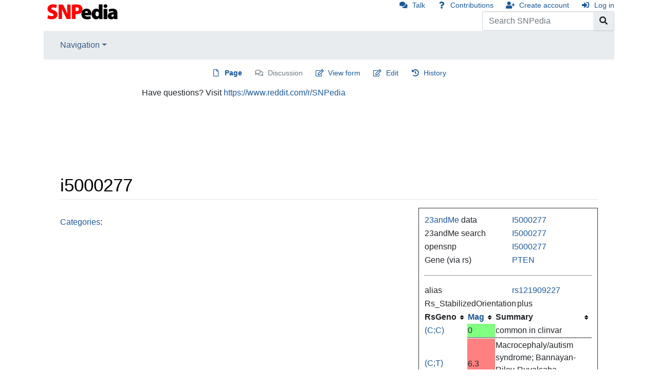

--- FILE ---
content_type: text/javascript; charset=utf-8
request_url: https://snpedia.com/load.php?debug=false&lang=en&modules=startup&only=scripts&skin=chameleon
body_size: 17428
content:
function isCompatible(str){var ua=str||navigator.userAgent;return!!((function(){'use strict';return!this&&Function.prototype.bind&&window.JSON;}())&&'querySelector'in document&&'localStorage'in window&&'addEventListener'in window&&!ua.match(/MSIE 10|webOS\/1\.[0-4]|SymbianOS|Series60|NetFront|Opera Mini|S40OviBrowser|MeeGo|Android.+Glass|^Mozilla\/5\.0 .+ Gecko\/$|googleweblight|PLAYSTATION|PlayStation/));}if(!isCompatible()){document.documentElement.className=document.documentElement.className.replace(/(^|\s)client-js(\s|$)/,'$1client-nojs$2');while(window.NORLQ&&window.NORLQ[0]){window.NORLQ.shift()();}window.NORLQ={push:function(fn){fn();}};window.RLQ={push:function(){}};}else{if(window.performance&&performance.mark){performance.mark('mwStartup');}(function(){'use strict';var mw,StringSet,log,trackQueue=[];function fnv132(str){var hash=0x811C9DC5,i;for(i=0;i<str.length;i++){hash+=(hash<<1)+(hash<<4)+(hash<<7)+(hash<<8)+(hash<<24);hash^=str.charCodeAt(i);}hash=(hash>>>0).toString(36)
;while(hash.length<7){hash='0'+hash;}return hash;}function defineFallbacks(){StringSet=window.Set||function StringSet(){var set=Object.create(null);this.add=function(value){set[value]=!0;};this.has=function(value){return value in set;};};}function setGlobalMapValue(map,key,value){map.values[key]=value;log.deprecate(window,key,value,map===mw.config&&'Use mw.config instead.');}function logError(topic,data){var msg,e=data.exception,source=data.source,module=data.module,console=window.console;if(console&&console.log){msg=(e?'Exception':'Error')+' in '+source;if(module){msg+=' in module '+module;}msg+=(e?':':'.');console.log(msg);if(e&&console.warn){console.warn(e);}}}function Map(global){this.values=Object.create(null);if(global===true){this.set=function(selection,value){var s;if(arguments.length>1){if(typeof selection!=='string'){return false;}setGlobalMapValue(this,selection,value);return true;}if(typeof selection==='object'){for(s in selection){setGlobalMapValue(this,s,selection[s]);}
return true;}return false;};}}Map.prototype={constructor:Map,get:function(selection,fallback){var results,i;fallback=arguments.length>1?fallback:null;if(Array.isArray(selection)){results={};for(i=0;i<selection.length;i++){if(typeof selection[i]==='string'){results[selection[i]]=selection[i]in this.values?this.values[selection[i]]:fallback;}}return results;}if(typeof selection==='string'){return selection in this.values?this.values[selection]:fallback;}if(selection===undefined){results={};for(i in this.values){results[i]=this.values[i];}return results;}return fallback;},set:function(selection,value){var s;if(arguments.length>1){if(typeof selection!=='string'){return false;}this.values[selection]=value;return true;}if(typeof selection==='object'){for(s in selection){this.values[s]=selection[s];}return true;}return false;},exists:function(selection){var i;if(Array.isArray(selection)){for(i=0;i<selection.length;i++){if(typeof selection[i]!=='string'||!(selection[i]in this.values)){return false
;}}return true;}return typeof selection==='string'&&selection in this.values;}};defineFallbacks();log=(function(){var log=function(){},console=window.console;log.warn=console&&console.warn?Function.prototype.bind.call(console.warn,console):function(){};log.error=console&&console.error?Function.prototype.bind.call(console.error,console):function(){};log.deprecate=function(obj,key,val,msg,logName){var stacks;function maybeLog(){var name,trace=new Error().stack;if(!stacks){stacks=new StringSet();}if(!stacks.has(trace)){stacks.add(trace);name=logName||key;mw.track('mw.deprecate',name);mw.log.warn('Use of "'+name+'" is deprecated.'+(msg?(' '+msg):''));}}try{Object.defineProperty(obj,key,{configurable:!0,enumerable:!0,get:function(){maybeLog();return val;},set:function(newVal){maybeLog();val=newVal;}});}catch(err){obj[key]=val;}};return log;}());mw={redefineFallbacksForTest:function(){if(!window.QUnit){throw new Error('Reset not allowed outside unit tests');}defineFallbacks();},now:
function(){var perf=window.performance,navStart=perf&&perf.timing&&perf.timing.navigationStart;mw.now=navStart&&typeof perf.now==='function'?function(){return navStart+perf.now();}:Date.now;return mw.now();},trackQueue:trackQueue,track:function(topic,data){trackQueue.push({topic:topic,timeStamp:mw.now(),data:data});},trackError:function(topic,data){mw.track(topic,data);logError(topic,data);},Map:Map,config:null,libs:{},legacy:{},messages:new Map(),templates:new Map(),log:log,loader:(function(){var registry=Object.create(null),sources=Object.create(null),handlingPendingRequests=!1,pendingRequests=[],queue=[],jobs=[],willPropagate=!1,errorModules=[],baseModules=["jquery","mediawiki.base"],marker=document.querySelector('meta[name="ResourceLoaderDynamicStyles"]'),nextCssBuffer,rAF=window.requestAnimationFrame||setTimeout;function newStyleTag(text,nextNode){var el=document.createElement('style');el.appendChild(document.createTextNode(text));if(nextNode&&nextNode.parentNode){nextNode.
parentNode.insertBefore(el,nextNode);}else{document.head.appendChild(el);}return el;}function flushCssBuffer(cssBuffer){var i;cssBuffer.active=!1;newStyleTag(cssBuffer.cssText,marker);for(i=0;i<cssBuffer.callbacks.length;i++){cssBuffer.callbacks[i]();}}function addEmbeddedCSS(cssText,callback){if(!nextCssBuffer||nextCssBuffer.active===false||cssText.slice(0,'@import'.length)==='@import'){nextCssBuffer={cssText:'',callbacks:[],active:null};}nextCssBuffer.cssText+='\n'+cssText;nextCssBuffer.callbacks.push(callback);if(nextCssBuffer.active===null){nextCssBuffer.active=!0;rAF(flushCssBuffer.bind(null,nextCssBuffer));}}function getCombinedVersion(modules){var hashes=modules.reduce(function(result,module){return result+registry[module].version;},'');return fnv132(hashes);}function allReady(modules){var i;for(i=0;i<modules.length;i++){if(mw.loader.getState(modules[i])!=='ready'){return false;}}return true;}function allWithImplicitReady(module){return allReady(registry[module].
dependencies)&&(baseModules.indexOf(module)!==-1||allReady(baseModules));}function anyFailed(modules){var i,state;for(i=0;i<modules.length;i++){state=mw.loader.getState(modules[i]);if(state==='error'||state==='missing'){return true;}}return false;}function doPropagation(){var errorModule,baseModuleError,module,i,failed,job,didPropagate=!0;do{didPropagate=!1;while(errorModules.length){errorModule=errorModules.shift();baseModuleError=baseModules.indexOf(errorModule)!==-1;for(module in registry){if(registry[module].state!=='error'&&registry[module].state!=='missing'){if(baseModuleError&&baseModules.indexOf(module)===-1){registry[module].state='error';didPropagate=!0;}else if(registry[module].dependencies.indexOf(errorModule)!==-1){registry[module].state='error';errorModules.push(module);didPropagate=!0;}}}}for(module in registry){if(registry[module].state==='loaded'&&allWithImplicitReady(module)){execute(module);didPropagate=!0;}}for(i=0;i<jobs.length;i++){job=jobs[i];failed=
anyFailed(job.dependencies);if(failed||allReady(job.dependencies)){jobs.splice(i,1);i-=1;try{if(failed&&job.error){job.error(new Error('Module has failed dependencies'),job.dependencies);}else if(!failed&&job.ready){job.ready();}}catch(e){mw.trackError('resourceloader.exception',{exception:e,source:'load-callback'});}didPropagate=!0;}}}while(didPropagate);willPropagate=!1;}function requestPropagation(){if(willPropagate){return;}willPropagate=!0;mw.requestIdleCallback(doPropagation,{timeout:1});}function setAndPropagate(module,state){registry[module].state=state;if(state==='loaded'||state==='ready'||state==='error'||state==='missing'){if(state==='ready'){mw.loader.store.add(module);}else if(state==='error'||state==='missing'){errorModules.push(module);}requestPropagation();}}function sortDependencies(module,resolved,unresolved){var i,deps,skip;if(!(module in registry)){throw new Error('Unknown dependency: '+module);}if(registry[module].skip!==null){skip=new Function(registry[
module].skip);registry[module].skip=null;if(skip()){registry[module].skipped=!0;registry[module].dependencies=[];setAndPropagate(module,'ready');return;}}if(resolved.indexOf(module)!==-1){return;}if(!unresolved){unresolved=new StringSet();}if(baseModules.indexOf(module)===-1){baseModules.forEach(function(baseModule){if(resolved.indexOf(baseModule)===-1){resolved.push(baseModule);}});}deps=registry[module].dependencies;unresolved.add(module);for(i=0;i<deps.length;i++){if(resolved.indexOf(deps[i])===-1){if(unresolved.has(deps[i])){throw new Error('Circular reference detected: '+module+' -> '+deps[i]);}sortDependencies(deps[i],resolved,unresolved);}}resolved.push(module);}function resolve(modules){var i,resolved=[];for(i=0;i<modules.length;i++){sortDependencies(modules[i],resolved);}return resolved;}function resolveStubbornly(modules){var i,saved,resolved=[];for(i=0;i<modules.length;i++){saved=resolved.slice();try{sortDependencies(modules[i],resolved);}catch(err){resolved=saved;mw.
trackError('resourceloader.exception',{exception:err,source:'resolve'});}}return resolved;}function addScript(src,callback){var script=document.createElement('script');script.src=src;script.onload=script.onerror=function(){if(script.parentNode){script.parentNode.removeChild(script);}script=null;if(callback){callback();callback=null;}};document.head.appendChild(script);}function queueModuleScript(src,moduleName,callback){pendingRequests.push(function(){if(moduleName!=='jquery'){window.require=mw.loader.require;window.module=registry[moduleName].module;}addScript(src,function(){delete window.module;callback();if(pendingRequests[0]){pendingRequests.shift()();}else{handlingPendingRequests=!1;}});});if(!handlingPendingRequests&&pendingRequests[0]){handlingPendingRequests=!0;pendingRequests.shift()();}}function addLink(media,url){var el=document.createElement('link');el.rel='stylesheet';if(media&&media!=='all'){el.media=media;}el.href=url;if(marker&&marker.parentNode){marker.parentNode.
insertBefore(el,marker);}else{document.head.appendChild(el);}}function domEval(code){var script=document.createElement('script');if(mw.config.get('wgCSPNonce')!==false){script.nonce=mw.config.get('wgCSPNonce');}script.text=code;document.head.appendChild(script);script.parentNode.removeChild(script);}function enqueue(dependencies,ready,error){if(allReady(dependencies)){if(ready!==undefined){ready();}return;}if(anyFailed(dependencies)){if(error!==undefined){error(new Error('One or more dependencies failed to load'),dependencies);}return;}if(ready!==undefined||error!==undefined){jobs.push({dependencies:dependencies.filter(function(module){var state=registry[module].state;return state==='registered'||state==='loaded'||state==='loading'||state==='executing';}),ready:ready,error:error});}dependencies.forEach(function(module){if(registry[module].state==='registered'&&queue.indexOf(module)===-1){if(registry[module].group==='private'){setAndPropagate(module,'error');return;}queue.push(module);}
});mw.loader.work();}function execute(module){var key,value,media,i,urls,cssHandle,siteDeps,siteDepErr,runScript,cssPending=0;if(registry[module].state!=='loaded'){throw new Error('Module in state "'+registry[module].state+'" may not be executed: '+module);}registry[module].state='executing';runScript=function(){var script,markModuleReady,nestedAddScript;script=registry[module].script;markModuleReady=function(){setAndPropagate(module,'ready');};nestedAddScript=function(arr,callback,i){if(i>=arr.length){callback();return;}queueModuleScript(arr[i],module,function(){nestedAddScript(arr,callback,i+1);});};try{if(Array.isArray(script)){nestedAddScript(script,markModuleReady,0);}else if(typeof script==='function'){if(module==='jquery'){script();}else{script(window.$,window.$,mw.loader.require,registry[module].module);}markModuleReady();}else if(typeof script==='string'){domEval(script);markModuleReady();}else{markModuleReady();}}catch(e){setAndPropagate(module,'error');mw.trackError(
'resourceloader.exception',{exception:e,module:module,source:'module-execute'});}};if(registry[module].messages){mw.messages.set(registry[module].messages);}if(registry[module].templates){mw.templates.set(module,registry[module].templates);}cssHandle=function(){cssPending++;return function(){var runScriptCopy;cssPending--;if(cssPending===0){runScriptCopy=runScript;runScript=undefined;runScriptCopy();}};};if(registry[module].style){for(key in registry[module].style){value=registry[module].style[key];media=undefined;if(key!=='url'&&key!=='css'){if(typeof value==='string'){addEmbeddedCSS(value,cssHandle());}else{media=key;key='bc-url';}}if(Array.isArray(value)){for(i=0;i<value.length;i++){if(key==='bc-url'){addLink(media,value[i]);}else if(key==='css'){addEmbeddedCSS(value[i],cssHandle());}}}else if(typeof value==='object'){for(media in value){urls=value[media];for(i=0;i<urls.length;i++){addLink(media,urls[i]);}}}}}if(module==='user'){try{siteDeps=resolve(['site']);}catch(e){siteDepErr=e;
runScript();}if(siteDepErr===undefined){enqueue(siteDeps,runScript,runScript);}}else if(cssPending===0){runScript();}}function sortQuery(o){var key,sorted={},a=[];for(key in o){a.push(key);}a.sort();for(key=0;key<a.length;key++){sorted[a[key]]=o[a[key]];}return sorted;}function buildModulesString(moduleMap){var p,prefix,str=[],list=[];function restore(suffix){return p+suffix;}for(prefix in moduleMap){p=prefix===''?'':prefix+'.';str.push(p+moduleMap[prefix].join(','));list.push.apply(list,moduleMap[prefix].map(restore));}return{str:str.join('|'),list:list};}function resolveIndexedDependencies(modules){var i,j,deps;function resolveIndex(dep){return typeof dep==='number'?modules[dep][0]:dep;}for(i=0;i<modules.length;i++){deps=modules[i][2];if(deps){for(j=0;j<deps.length;j++){deps[j]=resolveIndex(deps[j]);}}}}function makeQueryString(params){return Object.keys(params).map(function(key){return encodeURIComponent(key)+'='+encodeURIComponent(params[key]);}).join('&');}function batchRequest(
batch){var reqBase,splits,maxQueryLength,b,bSource,bGroup,source,group,i,modules,sourceLoadScript,currReqBase,currReqBaseLength,moduleMap,currReqModules,l,lastDotIndex,prefix,suffix,bytesAdded;function doRequest(){var query=Object.create(currReqBase),packed=buildModulesString(moduleMap);query.modules=packed.str;query.version=getCombinedVersion(packed.list);query=sortQuery(query);addScript(sourceLoadScript+'?'+makeQueryString(query));}if(!batch.length){return;}batch.sort();reqBase={skin:mw.config.get('skin'),lang:mw.config.get('wgUserLanguage'),debug:mw.config.get('debug')};maxQueryLength=mw.config.get('wgResourceLoaderMaxQueryLength',2000);splits=Object.create(null);for(b=0;b<batch.length;b++){bSource=registry[batch[b]].source;bGroup=registry[batch[b]].group;if(!splits[bSource]){splits[bSource]=Object.create(null);}if(!splits[bSource][bGroup]){splits[bSource][bGroup]=[];}splits[bSource][bGroup].push(batch[b]);}for(source in splits){sourceLoadScript=sources[source];for(group in splits[
source]){modules=splits[source][group];currReqBase=Object.create(reqBase);if(group==='user'&&mw.config.get('wgUserName')!==null){currReqBase.user=mw.config.get('wgUserName');}currReqBaseLength=makeQueryString(currReqBase).length+25;l=currReqBaseLength;moduleMap=Object.create(null);currReqModules=[];for(i=0;i<modules.length;i++){lastDotIndex=modules[i].lastIndexOf('.');prefix=modules[i].substr(0,lastDotIndex);suffix=modules[i].slice(lastDotIndex+1);bytesAdded=moduleMap[prefix]?suffix.length+3:modules[i].length+3;if(maxQueryLength>0&&currReqModules.length&&l+bytesAdded>maxQueryLength){doRequest();l=currReqBaseLength;moduleMap=Object.create(null);currReqModules=[];mw.track('resourceloader.splitRequest',{maxQueryLength:maxQueryLength});}if(!moduleMap[prefix]){moduleMap[prefix]=[];}l+=bytesAdded;moduleMap[prefix].push(suffix);currReqModules.push(modules[i]);}if(currReqModules.length){doRequest();}}}}function asyncEval(implementations,cb){if(!implementations.length){return;}mw.
requestIdleCallback(function(){try{domEval(implementations.join(';'));}catch(err){cb(err);}});}function getModuleKey(module){return module in registry?(module+'@'+registry[module].version):null;}function splitModuleKey(key){var index=key.indexOf('@');if(index===-1){return{name:key,version:''};}return{name:key.slice(0,index),version:key.slice(index+1)};}function registerOne(module,version,dependencies,group,source,skip){if(module in registry){throw new Error('module already registered: '+module);}registry[module]={module:{exports:{}},version:String(version||''),dependencies:dependencies||[],group:typeof group==='string'?group:null,source:typeof source==='string'?source:'local',state:'registered',skip:typeof skip==='string'?skip:null};}return{moduleRegistry:registry,addStyleTag:newStyleTag,enqueue:enqueue,resolve:resolve,work:function(){var q,batch,implementations,sourceModules;batch=[];for(q=0;q<queue.length;q++){if(queue[q]in registry&&registry[queue[q]].state==='registered'){if(batch.
indexOf(queue[q])===-1){batch.push(queue[q]);registry[queue[q]].state='loading';}}}queue=[];if(!batch.length){return;}mw.loader.store.init();if(mw.loader.store.enabled){implementations=[];sourceModules=[];batch=batch.filter(function(module){var implementation=mw.loader.store.get(module);if(implementation){implementations.push(implementation);sourceModules.push(module);return false;}return true;});asyncEval(implementations,function(err){var failed;mw.loader.store.stats.failed++;mw.loader.store.clear();mw.trackError('resourceloader.exception',{exception:err,source:'store-eval'});failed=sourceModules.filter(function(module){return registry[module].state==='loading';});batchRequest(failed);});}batchRequest(batch);},addSource:function(ids){var id;for(id in ids){if(id in sources){throw new Error('source already registered: '+id);}sources[id]=ids[id];}},register:function(modules){var i;if(typeof modules==='object'){resolveIndexedDependencies(modules);for(i=0;i<modules.length;i++){registerOne.
apply(null,modules[i]);}}else{registerOne.apply(null,arguments);}},implement:function(module,script,style,messages,templates){var split=splitModuleKey(module),name=split.name,version=split.version;if(!(name in registry)){mw.loader.register(name);}if(registry[name].script!==undefined){throw new Error('module already implemented: '+name);}if(version){registry[name].version=version;}registry[name].script=script||null;registry[name].style=style||null;registry[name].messages=messages||null;registry[name].templates=templates||null;if(registry[name].state!=='error'&&registry[name].state!=='missing'){setAndPropagate(name,'loaded');}},load:function(modules,type){var filtered,l;if(typeof modules==='string'){if(/^(https?:)?\/?\//.test(modules)){if(type==='text/css'){l=document.createElement('link');l.rel='stylesheet';l.href=modules;document.head.appendChild(l);return;}if(type==='text/javascript'||type===undefined){addScript(modules);return;}throw new Error(
'invalid type for external url, must be text/css or text/javascript. not '+type);}modules=[modules];}filtered=modules.filter(function(module){var state=mw.loader.getState(module);return state!=='error'&&state!=='missing';});filtered=resolveStubbornly(filtered);enqueue(filtered,undefined,undefined);},state:function(states){var module,state;for(module in states){state=states[module];if(!(module in registry)){mw.loader.register(module);}setAndPropagate(module,state);}},getVersion:function(module){return module in registry?registry[module].version:null;},getState:function(module){return module in registry?registry[module].state:null;},getModuleNames:function(){return Object.keys(registry);},require:function(moduleName){var state=mw.loader.getState(moduleName);if(state!=='ready'){throw new Error('Module "'+moduleName+'" is not loaded.');}return registry[moduleName].module.exports;},store:{enabled:null,MODULE_SIZE_MAX:100*1000,items:{},queue:[],stats:{hits:0,misses:0,expired:0,failed:0},
toJSON:function(){return{items:mw.loader.store.items,vary:mw.loader.store.getVary()};},getStoreKey:function(){return'MediaWikiModuleStore:'+mw.config.get('wgDBname');},getVary:function(){return mw.config.get('skin')+':'+mw.config.get('wgResourceLoaderStorageVersion')+':'+mw.config.get('wgUserLanguage');},init:function(){var raw,data;if(this.enabled!==null){return;}if(/Firefox/.test(navigator.userAgent)||!mw.config.get('wgResourceLoaderStorageEnabled')){this.clear();this.enabled=!1;return;}if(mw.config.get('debug')){this.enabled=!1;return;}try{raw=localStorage.getItem(this.getStoreKey());this.enabled=!0;data=JSON.parse(raw);if(data&&typeof data.items==='object'&&data.vary===this.getVary()){this.items=data.items;return;}}catch(e){mw.trackError('resourceloader.exception',{exception:e,source:'store-localstorage-init'});}if(raw===undefined){this.enabled=!1;}},get:function(module){var key;if(!this.enabled){return false;}key=getModuleKey(module);if(key in this.items){this.stats.
hits++;return this.items[key];}this.stats.misses++;return false;},add:function(module){if(!this.enabled){return;}this.queue.push(module);this.requestUpdate();},set:function(module){var key,args,src,descriptor=mw.loader.moduleRegistry[module];key=getModuleKey(module);if(key in this.items||!descriptor||descriptor.state!=='ready'||!descriptor.version||descriptor.group==='private'||descriptor.group==='user'||[descriptor.script,descriptor.style,descriptor.messages,descriptor.templates].indexOf(undefined)!==-1){return;}try{args=[JSON.stringify(key),typeof descriptor.script==='function'?String(descriptor.script):JSON.stringify(descriptor.script),JSON.stringify(descriptor.style),JSON.stringify(descriptor.messages),JSON.stringify(descriptor.templates)];}catch(e){mw.trackError('resourceloader.exception',{exception:e,source:'store-localstorage-json'});return;}src='mw.loader.implement('+args.join(',')+');';if(src.length>this.MODULE_SIZE_MAX){return;}this.items[key]=src;},prune:function(){var key,
module;for(key in this.items){module=key.slice(0,key.indexOf('@'));if(getModuleKey(module)!==key){this.stats.expired++;delete this.items[key];}else if(this.items[key].length>this.MODULE_SIZE_MAX){delete this.items[key];}}},clear:function(){this.items={};try{localStorage.removeItem(this.getStoreKey());}catch(e){}},requestUpdate:(function(){var hasPendingWrites=!1;function flushWrites(){var data,key;mw.loader.store.prune();while(mw.loader.store.queue.length){mw.loader.store.set(mw.loader.store.queue.shift());}key=mw.loader.store.getStoreKey();try{localStorage.removeItem(key);data=JSON.stringify(mw.loader.store);localStorage.setItem(key,data);}catch(e){mw.trackError('resourceloader.exception',{exception:e,source:'store-localstorage-update'});}hasPendingWrites=!1;}function onTimeout(){mw.requestIdleCallback(flushWrites);}return function(){if(!hasPendingWrites){hasPendingWrites=!0;setTimeout(onTimeout,2000);}};}())}};}()),user:{options:new Map(),tokens:new Map()},widgets:{}};window.
mw=window.mediaWiki=mw;}());(function(){var maxBusy=50;mw.requestIdleCallbackInternal=function(callback){setTimeout(function(){var start=mw.now();callback({didTimeout:!1,timeRemaining:function(){return Math.max(0,maxBusy-(mw.now()-start));}});},1);};mw.requestIdleCallback=window.requestIdleCallback?window.requestIdleCallback.bind(window):mw.requestIdleCallbackInternal;}());(function(){mw.config=new mw.Map(true);mw.loader.addSource({"local":"/load.php"});mw.loader.register([["site","1liehpy",[1]],["site.styles","19n9mbp",[],"site"],["noscript","0r22l1o",[],"noscript"],["filepage","1yjvhwj"],["user.groups","1wjvpdp",[5]],["user","0k1cuul",[],"user"],["user.styles","08fimpv",[],"user"],["user.defaults","13rjmh8"],["user.options","0r5ungb",[7],"private"],["user.tokens","0tffind",[],"private"],["mediawiki.skinning.elements","1m709v7"],["mediawiki.skinning.content","1741e2s"],["mediawiki.skinning.interface","1si6ese"],["jquery.makeCollapsible.styles","1uhxogk"],[
"mediawiki.skinning.content.parsoid","1sp3kiu"],["mediawiki.skinning.content.externallinks","0ys4sw1"],["jquery","0dhs1xa"],["mediawiki.base","007pynj",[16]],["mediawiki.legacy.wikibits","0h66esm",[16]],["jquery.accessKeyLabel","1ocyuac",[25,128]],["jquery.async","02xtsz9"],["jquery.byteLength","0hscdsl",[129]],["jquery.byteLimit","1wjvpdp",[37]],["jquery.checkboxShiftClick","0ut9fx2"],["jquery.chosen","0rnq417"],["jquery.client","1dcrz6x"],["jquery.color","0sc23ww",[27]],["jquery.colorUtil","1njtoga"],["jquery.confirmable","0jpilys",[174]],["jquery.cookie","14spmf1"],["jquery.form","0bzdfr7"],["jquery.fullscreen","0w5nm2b"],["jquery.getAttrs","1ms7eii"],["jquery.hidpi","0c00aux"],["jquery.highlightText","0gfpxi1",[128]],["jquery.hoverIntent","0t5or5x"],["jquery.i18n","1duxvj0",[173]],["jquery.lengthLimit","0jkf0cj",[129]],["jquery.localize","0hf5esh"],["jquery.makeCollapsible","0dp8dte",[13]],["jquery.mockjax","0wyus66"],["jquery.mw-jump","16t49x3"],["jquery.qunit","07bu0vb"],[
"jquery.spinner","0u912gk"],["jquery.jStorage","16ywa17"],["jquery.suggestions","0d9j7pl",[34]],["jquery.tabIndex","13kikah"],["jquery.tablesorter","1wg2j4m",[128,175]],["jquery.textSelection","1d2h6t1",[25]],["jquery.throttle-debounce","0nmngga"],["jquery.xmldom","14khllx"],["jquery.tipsy","08v4tu9"],["jquery.ui.core","0ndqiro",[53],"jquery.ui"],["jquery.ui.core.styles","07fpsqz",[],"jquery.ui"],["jquery.ui.accordion","0p9l2b8",[52,72],"jquery.ui"],["jquery.ui.autocomplete","0lkbpv1",[61],"jquery.ui"],["jquery.ui.button","1ik4hgf",[52,72],"jquery.ui"],["jquery.ui.datepicker","00chlf6",[52],"jquery.ui"],["jquery.ui.dialog","1bdlr3z",[56,59,63,65],"jquery.ui"],["jquery.ui.draggable","0b136fx",[52,62],"jquery.ui"],["jquery.ui.droppable","0onaol4",[59],"jquery.ui"],["jquery.ui.menu","059rbs2",[52,63,72],"jquery.ui"],["jquery.ui.mouse","104mype",[72],"jquery.ui"],["jquery.ui.position","0hoybka",[],"jquery.ui"],["jquery.ui.progressbar","1qwa8vg",[52,72],"jquery.ui"],["jquery.ui.resizable",
"1b75sbo",[52,62],"jquery.ui"],["jquery.ui.selectable","0y9ts22",[52,62],"jquery.ui"],["jquery.ui.slider","1pllpcy",[52,62],"jquery.ui"],["jquery.ui.sortable","173dlwj",[52,62],"jquery.ui"],["jquery.ui.spinner","0y31e82",[56],"jquery.ui"],["jquery.ui.tabs","0ez4ghx",[52,72],"jquery.ui"],["jquery.ui.tooltip","0pidj84",[52,63,72],"jquery.ui"],["jquery.ui.widget","0ney6rp",[],"jquery.ui"],["jquery.effects.core","0jsamuo",[],"jquery.ui"],["jquery.effects.blind","1i7toxp",[73],"jquery.ui"],["jquery.effects.bounce","1ubtr03",[73],"jquery.ui"],["jquery.effects.clip","1viitpe",[73],"jquery.ui"],["jquery.effects.drop","1bsqjvq",[73],"jquery.ui"],["jquery.effects.explode","0ub8o2j",[73],"jquery.ui"],["jquery.effects.fade","09nyqyf",[73],"jquery.ui"],["jquery.effects.fold","0lhd93n",[73],"jquery.ui"],["jquery.effects.highlight","0aj7xa3",[73],"jquery.ui"],["jquery.effects.pulsate","03mkxrj",[73],"jquery.ui"],["jquery.effects.scale","10hhqqn",[73],"jquery.ui"],["jquery.effects.shake","0iqwowg",[73
],"jquery.ui"],["jquery.effects.slide","15youdr",[73],"jquery.ui"],["jquery.effects.transfer","1fw1egb",[73],"jquery.ui"],["moment","18xhed6",[171]],["mediawiki.apihelp","1m2tpub"],["mediawiki.template","0kl551e"],["mediawiki.template.mustache","0rhhv6x",[89]],["mediawiki.template.regexp","13ycsfk",[89]],["mediawiki.apipretty","1iw1ykx"],["mediawiki.api","0xxaoef",[133,9]],["mediawiki.api.category","1wjvpdp",[93]],["mediawiki.api.edit","1wjvpdp",[93]],["mediawiki.api.login","1wjvpdp",[93]],["mediawiki.api.options","1wjvpdp",[93]],["mediawiki.api.parse","1wjvpdp",[93]],["mediawiki.api.upload","1wjvpdp",[93]],["mediawiki.api.user","1wjvpdp",[93]],["mediawiki.api.watch","1wjvpdp",[93]],["mediawiki.api.messages","1wjvpdp",[93]],["mediawiki.api.rollback","1wjvpdp",[93]],["mediawiki.content.json","1vdakjp"],["mediawiki.confirmCloseWindow","0g89uzf"],["mediawiki.debug","1pcok4m",[262]],["mediawiki.diff.styles","0v64wc9"],["mediawiki.feedback","0ecx16s",[122,267]],["mediawiki.feedlink",
"1vxk4qq"],["mediawiki.filewarning","10q3zs4",[262]],["mediawiki.ForeignApi","0rowaf3",[112]],["mediawiki.ForeignApi.core","0jhdooc",[93,258]],["mediawiki.helplink","1giswmb"],["mediawiki.hlist","1xvezdf"],["mediawiki.htmlform","07arack",[37,128]],["mediawiki.htmlform.checker","1fris6v",[49]],["mediawiki.htmlform.ooui","0ecpzdq",[262]],["mediawiki.htmlform.styles","01mekpv"],["mediawiki.htmlform.ooui.styles","1sxilma"],["mediawiki.icon","17f30gf"],["mediawiki.inspect","1d8a8r9",[128,129]],["mediawiki.messagePoster","00o766p",[111]],["mediawiki.messagePoster.wikitext","1lx8a8r",[122]],["mediawiki.notification","1o42lag",[146,153]],["mediawiki.notify","0r40aqm"],["mediawiki.notification.convertmessagebox","0tdiz7o",[124]],["mediawiki.notification.convertmessagebox.styles","0jwje6k"],["mediawiki.RegExp","1qrrfxf"],["mediawiki.String","13nkjxu"],["mediawiki.pager.tablePager","1j0f9sz"],["mediawiki.searchSuggest","0ip89em",[32,45,93]],["mediawiki.storage","0kse6bw"],["mediawiki.Title",
"17jog0c",[129,146]],["mediawiki.Upload","0fp5xm7",[93]],["mediawiki.ForeignUpload","0r5wpvm",[111,134]],["mediawiki.ForeignStructuredUpload.config","0msydx9"],["mediawiki.ForeignStructuredUpload","0nvsbvl",[136,135]],["mediawiki.Upload.Dialog","15ywx36",[139]],["mediawiki.Upload.BookletLayout","0rsqvw5",[134,174,144,254,87,264,267]],["mediawiki.ForeignStructuredUpload.BookletLayout","1gq2fhf",[137,139,178,244,238]],["mediawiki.toc","13yppm6",[150]],["mediawiki.toc.styles","17i5hf3"],["mediawiki.Uri","0z62vq9",[146,91]],["mediawiki.user","1v7m8ld",[93,132,8]],["mediawiki.userSuggest","1xneeyn",[45,93]],["mediawiki.util","1dlgjc6",[19,125]],["mediawiki.viewport","1976t2t"],["mediawiki.checkboxtoggle","0fj0w4q"],["mediawiki.checkboxtoggle.styles","0ucnypx"],["mediawiki.cookie","1sze54p",[29]],["mediawiki.experiments","12dhb14"],["mediawiki.editfont.styles","1xnr5su"],["mediawiki.visibleTimeout","013sxyf"],["mediawiki.action.delete","1wptit1",[37,262]],["mediawiki.action.delete.file",
"02ma4wc",[37,262]],["mediawiki.action.edit","1mifa8m",[48,157,93,152,240]],["mediawiki.action.edit.styles","1reh7t8"],["mediawiki.action.edit.collapsibleFooter","1v8vnjf",[39,120,132]],["mediawiki.action.edit.preview","14o5r6c",[43,48,93,107,174,262]],["mediawiki.action.history","0z6n8vt"],["mediawiki.action.history.styles","0a5fg6j"],["mediawiki.action.view.dblClickEdit","14x1svg",[146,8]],["mediawiki.action.view.metadata","0fc9v2n",[170]],["mediawiki.action.view.categoryPage.styles","1wnjmdo"],["mediawiki.action.view.postEdit","1s0agl7",[174,124]],["mediawiki.action.view.redirect","1d9abe7",[25]],["mediawiki.action.view.redirectPage","0pvz9ei"],["mediawiki.action.view.rightClickEdit","0f7s7mm"],["mediawiki.action.edit.editWarning","1qo8jdd",[48,105,174]],["mediawiki.action.view.filepage","0daxqnh"],["mediawiki.language","1oveew6",[172]],["mediawiki.cldr","139zmuo",[173]],["mediawiki.libs.pluralruleparser","09cgzow"],["mediawiki.jqueryMsg","01n3zzb",[171,146,8]],[
"mediawiki.language.months","0ndoh7q",[171]],["mediawiki.language.names","0t6wibh",[171]],["mediawiki.language.specialCharacters","0meovla",[171]],["mediawiki.libs.jpegmeta","02x7zoy"],["mediawiki.page.gallery","14onr7n",[49,180]],["mediawiki.page.gallery.styles","024gyel"],["mediawiki.page.gallery.slideshow","0k518rq",[93,264,281]],["mediawiki.page.ready","13n32zv",[19,23]],["mediawiki.page.startup","0ng567k"],["mediawiki.page.patrol.ajax","1nq20y8",[43,93]],["mediawiki.page.watch.ajax","1equ51t",[93,174]],["mediawiki.page.rollback","1n14q27",[43,93]],["mediawiki.page.image.pagination","0rsym5v",[43,146]],["mediawiki.rcfilters.filters.base.styles","1cp35il"],["mediawiki.rcfilters.highlightCircles.seenunseen.styles","04cqulo"],["mediawiki.rcfilters.filters.dm","1qrdvxv",[143,174,144,258]],["mediawiki.rcfilters.filters.ui","0g6f4kp",[39,190,236,275,277,279,281]],["mediawiki.special","1vpe9n9"],["mediawiki.special.apisandbox","00s5qs1",[39,93,174,241,261]],["mediawiki.special.block",
"18d7e6j",[115,146,238,245,275]],["mediawiki.special.changecredentials.js","040srbe",[93,117]],["mediawiki.special.changeslist","0udmr2n"],["mediawiki.special.changeslist.enhanced","1o07qmj"],["mediawiki.special.changeslist.legend","0upejeg"],["mediawiki.special.changeslist.legend.js","1t4vuzo",[39,150]],["mediawiki.special.contributions","0t57mr6",[174,238]],["mediawiki.special.edittags","17c6vle",[24,37]],["mediawiki.special.import","1ruwws0"],["mediawiki.special.movePage","10vhh64",[236,240]],["mediawiki.special.pageLanguage","161kwce",[262]],["mediawiki.special.preferences.ooui","14li5hf",[105,152,126,245]],["mediawiki.special.preferences.styles.ooui","0i55prs"],["mediawiki.special.recentchanges","0mwawhu"],["mediawiki.special.revisionDelete","0o0glbw",[37]],["mediawiki.special.search","1p6btu8",[252]],["mediawiki.special.search.commonsInterwikiWidget","15dmpvg",[143,93,174]],["mediawiki.special.search.interwikiwidget.styles","0bxvxpb"],["mediawiki.special.search.styles","0501u7o"]
,["mediawiki.special.undelete","0pioapz",[236,240]],["mediawiki.special.unwatchedPages","0zw6m62",[93]],["mediawiki.special.upload","0il3vdy",[43,93,105,174,178,192,89]],["mediawiki.special.userlogin.common.styles","126dvts"],["mediawiki.special.userlogin.login.styles","06bx5yn"],["mediawiki.special.userlogin.signup.js","1gq7jeq",[93,116,174]],["mediawiki.special.userlogin.signup.styles","116vyhp"],["mediawiki.special.userrights","1g69hf5",[37,126]],["mediawiki.special.watchlist","1wvyr1c",[93,174,262]],["mediawiki.special.version","0yq6e1h"],["mediawiki.legacy.config","0v4b16y"],["mediawiki.legacy.commonPrint","093y953"],["mediawiki.legacy.protect","1fuqojl",[37]],["mediawiki.legacy.shared","100hkut"],["mediawiki.legacy.oldshared","1gv1obt"],["mediawiki.ui","08w3v4o"],["mediawiki.ui.checkbox","1crne50"],["mediawiki.ui.radio","0xwvt23"],["mediawiki.ui.anchor","1wtmfde"],["mediawiki.ui.button","0a9kxrh"],["mediawiki.ui.input","0ny6mkk"],["mediawiki.ui.icon","0pcsjq8"],[
"mediawiki.ui.text","0mw1cu3"],["mediawiki.widgets","07btib3",[93,237,264]],["mediawiki.widgets.styles","0mbhn9u"],["mediawiki.widgets.DateInputWidget","0theflm",[239,87,264]],["mediawiki.widgets.DateInputWidget.styles","0i8j8dh"],["mediawiki.widgets.visibleLengthLimit","1dmll1z",[37,262]],["mediawiki.widgets.datetime","1i3bmch",[262,282,283]],["mediawiki.widgets.expiry","08fc1jl",[241,87,264]],["mediawiki.widgets.CheckMatrixWidget","1x9pvek",[262]],["mediawiki.widgets.CategoryMultiselectWidget","0ohaqo2",[111,264]],["mediawiki.widgets.SelectWithInputWidget","08v0e4d",[246,264]],["mediawiki.widgets.SelectWithInputWidget.styles","0dqm8as"],["mediawiki.widgets.SizeFilterWidget","1pzhqff",[248,264]],["mediawiki.widgets.SizeFilterWidget.styles","17ni22j"],["mediawiki.widgets.MediaSearch","1qxijne",[111,264]],["mediawiki.widgets.UserInputWidget","1rxoqik",[93,264]],["mediawiki.widgets.UsersMultiselectWidget","0ovukic",[93,264]],["mediawiki.widgets.SearchInputWidget","1dhjrf2",[131,236]],[
"mediawiki.widgets.SearchInputWidget.styles","1rn8qnq"],["mediawiki.widgets.StashedFileWidget","0kwmklz",[93,262]],["easy-deflate.core","0g9o4ja"],["easy-deflate.deflate","1rzzfqk",[255]],["easy-deflate.inflate","0juehwn",[255]],["oojs","0mrwini"],["mediawiki.router","1t2pglg",[260]],["oojs-router","1vn0q0a",[258]],["oojs-ui","1wjvpdp",[266,264,267]],["oojs-ui-core","1aleuqy",[171,258,263,271,272,278,268,269]],["oojs-ui-core.styles","1ekblnn"],["oojs-ui-widgets","1j59ffp",[262,273,282,283]],["oojs-ui-widgets.styles","1tgwcmw"],["oojs-ui-toolbars","0tzav77",[262,283]],["oojs-ui-windows","1lyv64o",[262,283]],["oojs-ui.styles.indicators","0ndk6px"],["oojs-ui.styles.textures","1wos69w"],["oojs-ui.styles.icons-accessibility","0vdb82y"],["oojs-ui.styles.icons-alerts","08dl9nw"],["oojs-ui.styles.icons-content","0a0ss4f"],["oojs-ui.styles.icons-editing-advanced","0mz50eq"],["oojs-ui.styles.icons-editing-citation","07t7das"],["oojs-ui.styles.icons-editing-core","0v2ei5w"],[
"oojs-ui.styles.icons-editing-list","0gurj1a"],["oojs-ui.styles.icons-editing-styling","0sxm311"],["oojs-ui.styles.icons-interactions","1s02zqs"],["oojs-ui.styles.icons-layout","1fsand3"],["oojs-ui.styles.icons-location","183vq2s"],["oojs-ui.styles.icons-media","1ops5iz"],["oojs-ui.styles.icons-moderation","17yrpy1"],["oojs-ui.styles.icons-movement","1mfbm35"],["oojs-ui.styles.icons-user","1i52cx8"],["oojs-ui.styles.icons-wikimedia","1nnh28h"],["ext.cargo.main","0dnpjpc"],["ext.cargo.purge","05kwrao"],["ext.cargo.recreatedata","1pw49my",[174,262]],["ext.cargo.maps","04sh2li"],["ext.cargo.calendar.jquery1","1hoh8df",[87]],["ext.cargo.calendar.jquery3","0t2ktps",[87]],["ext.cargo.timelinebase","0p6rby7"],["ext.cargo.timeline","1m61180",[292]],["ext.cargo.datatables","0wxpncf"],["ext.cargo.nvd3","19k8x60"],["ext.cargo.exhibit","0vst7d8"],["ext.cargo.slick","161kalo"],["ext.confirmEdit.editPreview.ipwhitelist.styles","18p670b"],["ext.oath.showqrcode","1agv04e"],[
"ext.oath.showqrcode.styles","0htwvxw"],["ext.pageforms.main","11w8m43",[306,319,322,55,68,93]],["ext.pageforms.browser","1gwqunj"],["ext.pageforms.fancybox.jquery1","1vo2b6j",[302]],["ext.pageforms.fancybox.jquery3","1895rjg",[302]],["ext.pageforms.dynatree","0o39mue",[72]],["ext.pageforms.autogrow","1sn6uf8"],["ext.pageforms.popupformedit","08l0mjn",[302]],["ext.pageforms.autoedit","126r4bw"],["ext.pageforms.submit","17ckyys"],["ext.pageforms.collapsible","0jl7axv"],["ext.pageforms.imagepreview","1htwiu3"],["ext.pageforms.checkboxes","0rr7p6g"],["ext.pageforms.datepicker","15zhasc",[301,57]],["ext.pageforms.timepicker","1a9h8hn"],["ext.pageforms.datetimepicker","1th857k",[313,314]],["ext.pageforms.regexp","15m9i7e",[301]],["ext.pageforms.rating","1v5fcdm"],["ext.pageforms.simpleupload","1pzuijd"],["ext.pageforms.select2","1rv2aue",[323,174]],["ext.pageforms.jsgrid","0hauoqt",[319,68]],["ext.pageforms.balloon","0qgb1x4"],["ext.pageforms.wikieditor","0t1fl86"],["ext.pageforms",
"1ic8ue2"],["ext.pageforms.PF_CreateProperty","0029u5x"],["ext.pageforms.PF_PageSchemas","0kqveb0"],["ext.pageforms.PF_CreateTemplate","05avrz0"],["ext.pageforms.PF_CreateClass","06wfv14"],["ext.pageforms.PF_CreateForm","1x4tfx0"],["ext.pageforms.PF_MultiPageEdit","0vthdly",[320]],["ext.scribunto.errors","09bg5ir",[58]],["ext.scribunto.logs","16wgozq"],["ext.scribunto.edit","1bmw53o",[43,93]],["ext.codeEditor","1ct1e1l",[334],"ext.wikiEditor"],["jquery.codeEditor","11ib4g8",[336,335,338,150],"ext.wikiEditor"],["ext.codeEditor.icons","1grm9fn"],["ext.codeEditor.ace","0xllsk3",[],"ext.codeEditor.ace"],["ext.codeEditor.ace.modes","0r8102o",[336],"ext.codeEditor.ace"],["ext.wikiEditor","1fn2jng",[20,29,45,46,48,58,140,138,177,274,275,276,277,281,89],"ext.wikiEditor"],["ext.wikiEditor.styles","1tq9cus",[],"ext.wikiEditor"],["ext.wikiEditor.toolbar","1wjvpdp",[338]],["ext.wikiEditor.dialogs","1wjvpdp",[338]],["ext.wikiEditor.core","1wjvpdp",[338]],["jquery.wikiEditor","1wjvpdp",[338]],[
"jquery.wikiEditor.core","1wjvpdp",[338]],["jquery.wikiEditor.dialogs","1wjvpdp",[338]],["jquery.wikiEditor.dialogs.config","1wjvpdp",[338]],["jquery.wikiEditor.toolbar","1wjvpdp",[338]],["jquery.wikiEditor.toolbar.config","1wjvpdp",[338]],["jquery.wikiEditor.toolbar.i18n","1wjvpdp",[338]],["ext.MWOAuth.BasicStyles","0g7pkat"],["ext.MWOAuth.AuthorizeForm","0hmw9s0"],["ext.MWOAuth.AuthorizeDialog","0zenfuq",[58]],["ext.embedVideo","1109g9l"],["ext.embedVideo-evl","1hrwnfe",[93]],["ext.embedVideo.styles","103g20s"],["ext.checkUser","0dbo9m7",[146]],["ext.checkUser.caMultiLock","0x1o4h9",[146]],["ext.moderation.ajaxhook","0izl93c"],["ext.moderation.edit","0dsv5t1"],["ext.moderation.notify","0xhypne",[29,143,174,144]],["ext.moderation.notify.desktop","0sd6at5"],["ext.moderation.special.ajax","10dnfju",[143,93]],["ext.moderation.special.css","08wmjt6"],["ext.moderation.ve","1gupls6",[358,"ext.visualEditor.targetLoader",93]],["onoi.qtip.core","11arqvp"],["onoi.qtip.extended","1n71gwg"],[
"onoi.qtip","1wjvpdp",[366]],["onoi.md5","1hecczv"],["onoi.blockUI","1m4tt9o"],["onoi.rangeslider","0gzlfzq"],["onoi.localForage","0zu3kp4"],["onoi.blobstore","0008ox0",[371]],["onoi.util","0hcevj4",[368]],["onoi.async","1fq2ujb"],["onoi.jstorage","0375k0q"],["onoi.clipboard","05nbuv6"],["onoi.bootstrap.tab.styles","1iuwq54"],["onoi.bootstrap.tab","1m8cub7"],["onoi.highlight","0qv3kva"],["onoi.dataTables.styles","0yzay7y"],["onoi.dataTables.searchHighlight","00fh0p4",[379]],["onoi.dataTables.responsive","0626z1d",[383]],["onoi.dataTables","1jypmxv",[381]],["ext.jquery.easing","0jih04l"],["ext.jquery.fancybox","17g4iqp",[384,391]],["ext.jquery.multiselect","1nj4lyz",[52,72]],["ext.jquery.multiselect.filter","1lek6ee",[386]],["ext.jquery.blockUI","09e8hyq"],["ext.jquery.jqgrid","1sh33nx",[391,52]],["ext.jquery.flot","0ai28cw"],["ext.jquery.migration.browser","1tzv9yu"],["ext.srf","1k7ot7u",[508],"ext.srf"],["ext.srf.styles","01h8330",[],"ext.srf"],["ext.srf.api","1gol952",[392],"ext.srf"
],["ext.srf.util","03fsfxk",[388,392],"ext.srf"],["ext.srf.widgets","1l9pwpe",[386,392,56,67],"ext.srf"],["ext.srf.util.grid","0cat4v2",[389,395,70],"ext.srf"],["ext.jquery.sparkline","14i6nls",[391]],["ext.srf.sparkline","1gy8gbq",[398,395],"ext.srf"],["ext.dygraphs.combined","16dnrhv"],["ext.srf.dygraphs","0pgek2z",[400,514,395]],["ext.jquery.listnav","1808b9n"],["ext.jquery.listmenu","131d56r"],["ext.jquery.pajinate","1ffeum6"],["ext.srf.listwidget","1clugwu",[395]],["ext.srf.listwidget.alphabet","1wjvpdp",[402,405]],["ext.srf.listwidget.menu","1wjvpdp",[403,405]],["ext.srf.listwidget.pagination","1wjvpdp",[404,405]],["ext.jquery.dynamiccarousel","1ypajqa",[391]],["ext.srf.pagewidget.carousel","0zqdf30",[409,395]],["ext.jquery.jqplot.core","03n1idn",[391]],["ext.jquery.jqplot.excanvas","0u09wis"],["ext.jquery.jqplot.json","03y39zs"],["ext.jquery.jqplot.cursor","1gg67c8"],["ext.jquery.jqplot.logaxisrenderer","0r7x3hs"],["ext.jquery.jqplot.mekko","1fduzmk"],["ext.jquery.jqplot.bar",
"1kqwav8",[411]],["ext.jquery.jqplot.pie","1iyvlfk",[411]],["ext.jquery.jqplot.bubble","0944loq",[411]],["ext.jquery.jqplot.donut","00okq00",[418]],["ext.jquery.jqplot.pointlabels","1xzyfdb",[411]],["ext.jquery.jqplot.highlighter","18xuh9o",[411]],["ext.jquery.jqplot.enhancedlegend","1kkc1x3",[411]],["ext.jquery.jqplot.trendline","16zigy7"],["ext.srf.jqplot.themes","0cfoowa",[25]],["ext.srf.jqplot.cursor","1wjvpdp",[414,432]],["ext.srf.jqplot.enhancedlegend","1wjvpdp",[423,432]],["ext.srf.jqplot.pointlabels","1wjvpdp",[421,432]],["ext.srf.jqplot.highlighter","1wjvpdp",[422,432]],["ext.srf.jqplot.trendline","1wjvpdp",[424,432]],["ext.srf.jqplot.chart","1oivo4j",[411,425,395]],["ext.srf.jqplot.bar","1ux51pc",[417,431]],["ext.srf.jqplot.pie","039gfii",[418,431]],["ext.srf.jqplot.bubble","1jyadyb",[419,431]],["ext.srf.jqplot.donut","039gfii",[420,431]],["ext.smile.timeline.core","0b7t882"],["ext.smile.timeline","0fxunvs"],["ext.srf.timeline","0reskrd",[437]],["ext.d3.core","1l5x8oh"],[
"ext.srf.d3.common","1wbssnu",[395]],["ext.d3.wordcloud","1t5qc9b",[439,440]],["ext.srf.d3.chart.treemap","0nx5jyf",[439,440]],["ext.srf.d3.chart.bubble","1dij232",[439,440]],["ext.srf.jquery.progressbar","0e1y719"],["ext.srf.jit","1uw8he8"],["ext.srf.jitgraph","0jg8hoq",[445,444]],["ext.jquery.jcarousel","0jspric",[391]],["ext.jquery.responsiveslides","0yezmhj"],["ext.srf.formats.gallery","1lk73lc",[395]],["ext.srf.gallery.carousel","198rv10",[447,449]],["ext.srf.gallery.slideshow","19lu5fg",[448,449]],["ext.srf.gallery.overlay","1dti3oy",[385,449]],["ext.srf.gallery.redirect","0rees70",[449]],["ext.jquery.fullcalendar","0kx8mgh"],["ext.jquery.gcal","1e9uiti"],["ext.srf.widgets.eventcalendar","0djdu1g",[514,394,395,57,67]],["ext.srf.hooks.eventcalendar","00blajk",[392]],["ext.srf.eventcalendar","1kego0s",[454,457,456]],["ext.srf.filtered","1tfnqmj",[392]],["ext.srf.filtered.calendar-view.messages","15wxxzo"],["ext.srf.filtered.calendar-view","0ps5eeh",[454,460]],[
"ext.srf.filtered.map-view.leaflet","0r1g2yp"],["ext.srf.filtered.map-view","1p8mp31"],["ext.srf.filtered.value-filter","1094af1"],["ext.srf.filtered.value-filter.select","1s5o4le"],["ext.srf.filtered.slider","1u7celh"],["ext.srf.filtered.distance-filter","1n7cxkm",[466]],["ext.srf.filtered.number-filter","10t83mo",[466]],["ext.srf.slideshow","1cpmbz4",[146]],["ext.jquery.tagcanvas","1uv8jxc"],["ext.srf.formats.tagcloud","08bc455",[395]],["ext.srf.flot.core","0avusb1"],["ext.srf.timeseries.flot","1oq4d5p",[390,472,395]],["ext.jquery.jplayer","04buzr3"],["ext.jquery.jplayer.skin.blue.monday","03jv9yj"],["ext.jquery.jplayer.skin.morning.light","0f71upy"],["ext.jquery.jplayer.playlist","0852bnp",[474]],["ext.jquery.jplayer.inspector","1a5pqkn",[474]],["ext.srf.template.jplayer","1c9nej1",[392]],["ext.srf.formats.media","0b7e16s",[477,479],"ext.srf"],["jquery.dataTables","0rghy2t"],["jquery.dataTables.extras","0fcslhc"],["ext.srf.datatables","19ff7mn",[394,395,396,481,482]],[
"ext.srf.datatables.bootstrap","04c1zbb",[483]],["ext.srf.datatables.basic","06tbrtc",[483]],["ext.srf.gantt","1kgirn1",["ext.mermaid"]],["ext.bootstrap.styles","0gtsepy"],["ext.bootstrap.scripts","0994bd2"],["ext.bootstrap","1wjvpdp",[488,487]],["skin.chameleon.sticky","1euqqq6",[],"skin.chameleon"],["ext.smw","0th9ug3",[501],"ext.smw"],["ext.smw.style","083ao0e",[],"ext.smw"],["ext.smw.special.styles","1wzkatf",[],"ext.smw"],["smw.ui","0ze53br",[491,498],"ext.smw"],["smw.ui.styles","0v9t14v",[],"ext.smw"],["smw.summarytable","1uwchon",[],"ext.smw"],["ext.smw.special.style","19wm2oh",[],"ext.smw"],["jquery.selectmenu","1gtdudn",[499],"ext.smw"],["jquery.selectmenu.styles","0v9t14v",[],"ext.smw"],["jquery.jsonview","0tyidis",[],"ext.smw"],["ext.jquery.async","0x0bq6y",[],"ext.smw"],["ext.jquery.jStorage","1vtgwqy",[],"ext.smw"],["ext.jquery.md5","0xehjve",[],"ext.smw"],["ext.smw.dataItem","1ebxlda",[491,133,143],"ext.smw"],["ext.smw.dataValue","0c9f3te",[504],"ext.smw"],["ext.smw.data"
,"1f00q2g",[505],"ext.smw"],["ext.smw.query","1ro1j8z",[491,146],"ext.smw"],["ext.smw.api","1743p0l",[502,503,506,507],"ext.smw"],["ext.jquery.autocomplete","1aj0jhp",[],"ext.smw"],["ext.jquery.qtip.styles","1gfxes2",[],"ext.smw"],["ext.jquery.qtip","071thqd",[],"ext.smw"],["ext.smw.tooltip.styles","173cda8",[],"ext.smw"],["ext.smw.tooltip.old","12uvsyk",[511,491,512],"ext.smw"],["ext.smw.tooltip","1wjvpdp",[512,550],"ext.smw"],["ext.smw.tooltips","1wjvpdp",[492,550],"ext.smw"],["ext.smw.autocomplete","0acspmz",[55],"ext.smw"],["ext.smw.purge","1jlc3ia",[],"ext.smw"],["ext.smw.vtabs.styles","15hf1i4",[],"ext.smw"],["ext.smw.vtabs","0r724pg",[],"ext.smw"],["ext.smw.modal.styles","164eo00",[],"ext.smw"],["ext.smw.modal","1mya1wi",[],"ext.smw"],["smw.special.search.styles","1ea9wu2",[],"ext.smw"],["smw.special.search","1ninxe1",[494],"ext.smw"],["ext.smw.postproc","0tpljij",[],"ext.smw"],["ext.jquery.caret","0r4o751",[],"ext.smw"],["ext.jquery.atwho","1uf2f8s",[525],"ext.smw"],[
"ext.smw.suggester","0lslpsc",[526,491],"ext.smw"],["ext.smw.suggester.textInput","0ji9814",[527],"ext.smw"],["ext.smw.autocomplete.page","10coxyv",[509,146],"ext.smw"],["ext.smw.autocomplete.property","1e9ylnu",[509,146],"ext.smw"],["ext.smw.ask.styles","1ug7d87",[],"ext.smw"],["ext.smw.ask","1k975bc",[531,492,527,514],"ext.smw"],["ext.smw.table.styles","1bm9wcu",[],"ext.smw"],["ext.smw.browse.styles","0ky8nb8",[],"ext.smw"],["ext.smw.browse","02p74ui",[492,93],"ext.smw"],["ext.smw.browse.autocomplete","1wjvpdp",[529,535],"ext.smw"],["ext.smw.admin","1vhwven",[93,548],"ext.smw"],["ext.smw.personal","01s9e7b",[514],"ext.smw"],["smw.tableprinter.datatable","0o224kt",[507,383],"ext.smw"],["smw.tableprinter.datatable.styles","0vd49v9",[],"ext.smw"],["ext.smw.deferred.styles","0be68r7",[],"ext.smw"],["ext.smw.deferred","1kq5eqa",[98,370],"ext.smw"],["ext.smw.page.styles","1ic779k",[],"ext.smw"],["smw.property.page","0wwidjm",[514,98],"ext.smw"],["smw.content.schema","1yfu3nz",[],"ext.smw"]
,["smw.factbox","1s3lsl6",[],"ext.smw"],["smw.content.schemaview","0cjq6hd",[548],"ext.smw"],["smw.jsonview","0vdp4bs",[491,500],"ext.smw"],["ext.libs.tippy","0ejshq8",[],"ext.smw"],["smw.tippy","13jqomt",[549,491,93],"ext.smw"],["smw.check.replication","1t6x6nh",[550],"ext.smw"],["ext.cargo.drilldown","0eray3e",[55,56,262]],["ext.cargo.cargoquery","1lrxf5q",[55,117,146]],["ext.pageforms.maps","1apeeis"],["zzz.ext.bootstrap.styles","0gtsepy"]]);mw.config.set({"wgLoadScript":"/load.php","debug":!1,"skin":"chameleon","stylepath":"/skins","wgUrlProtocols":"bitcoin\\:|ftp\\:\\/\\/|ftps\\:\\/\\/|geo\\:|git\\:\\/\\/|gopher\\:\\/\\/|http\\:\\/\\/|https\\:\\/\\/|irc\\:\\/\\/|ircs\\:\\/\\/|magnet\\:|mailto\\:|mms\\:\\/\\/|news\\:|nntp\\:\\/\\/|redis\\:\\/\\/|sftp\\:\\/\\/|sip\\:|sips\\:|sms\\:|ssh\\:\\/\\/|svn\\:\\/\\/|tel\\:|telnet\\:\\/\\/|urn\\:|worldwind\\:\\/\\/|xmpp\\:|\\/\\/","wgArticlePath":"/index.php/$1","wgScriptPath":"","wgScript":"/index.php","wgSearchType":null,
"wgVariantArticlePath":!1,"wgActionPaths":{},"wgServer":"https://www.SNPedia.com","wgServerName":"www.SNPedia.com","wgUserLanguage":"en","wgContentLanguage":"en","wgTranslateNumerals":!0,"wgVersion":"1.32.6","wgEnableAPI":!0,"wgEnableWriteAPI":!0,"wgMainPageTitle":"SNPedia","wgFormattedNamespaces":{"-2":"Media","-1":"Special","0":"","1":"Talk","2":"User","3":"User talk","4":"SNPedia","5":"SNPedia talk","6":"File","7":"File talk","8":"MediaWiki","9":"MediaWiki talk","10":"Template","11":"Template talk","12":"Help","13":"Help talk","14":"Category","15":"Category talk","102":"Property","103":"Property talk","106":"Form","107":"Form talk","108":"Concept","109":"Concept talk","112":"smw/schema","113":"smw/schema talk","114":"Rule","115":"Rule talk","828":"Module","829":"Module talk"},"wgNamespaceIds":{"media":-2,"special":-1,"":0,"talk":1,"user":2,"user_talk":3,"snpedia":4,"snpedia_talk":5,"file":6,"file_talk":7,"mediawiki":8,"mediawiki_talk":9,"template":10,"template_talk":11,
"help":12,"help_talk":13,"category":14,"category_talk":15,"property":102,"property_talk":103,"form":106,"form_talk":107,"concept":108,"concept_talk":109,"smw/schema":112,"smw/schema_talk":113,"rule":114,"rule_talk":115,"module":828,"module_talk":829,"image":6,"image_talk":7,"project":4,"project_talk":5},"wgContentNamespaces":[0,108],"wgSiteName":"SNPedia","wgDBname":"snpediadb","wgExtraSignatureNamespaces":[],"wgAvailableSkins":{"fallback":"Fallback","apioutput":"ApiOutput","chameleon":"Chameleon"},"wgExtensionAssetsPath":"/extensions","wgCookiePrefix":"snpediadb","wgCookieDomain":"","wgCookiePath":"/","wgCookieExpiration":2592000,"wgResourceLoaderMaxQueryLength":2000,"wgCaseSensitiveNamespaces":[],"wgLegalTitleChars":" %!\"$\u0026'()*,\\-./0-9:;=?@A-Z\\\\\\^_`a-z~+\\u0080-\\uFFFF","wgIllegalFileChars":":/\\\\","wgResourceLoaderStorageVersion":1,"wgResourceLoaderStorageEnabled":!0,"wgForeignUploadTargets":["local"],"wgEnableUploads":!0,"wgCommentByteLimit":255,
"wgCommentCodePointLimit":null,"cgDownArrowImage":"/extensions/Cargo/drilldown/resources/down-arrow.png","cgRightArrowImage":"/extensions/Cargo/drilldown/resources/right-arrow.png","wgWikiEditorMagicWords":{"redirect":"#REDIRECT","img_right":"right","img_left":"left","img_none":"none","img_center":"center","img_thumbnail":"thumb","img_framed":"frame","img_frameless":"frameless"},"mw.msg.wikieditor":"--~~~~","srf-config":{"version":"3.1.0","settings":{"wgThumbLimits":[120,150,180,200,250,300],"srfgScriptPath":"/extensions/SemanticResultFormats"}},"smw-config":{"version":"3.1.1","namespaces":{"canonicalName":{"102":"Property","103":"Property_talk","108":"Concept","109":"Concept_talk","112":"smw/schema","113":"smw/schema_talk","0":"","1":"Talk","2":"User","3":"User_talk","4":"Project","5":"Project_talk","6":"File","7":"File_talk","8":"MediaWiki","9":"MediaWiki_talk","10":"Template","11":"Template_talk","12":"Help","13":"Help_talk","14":"Category","15":"Category_talk"},"localizedName":{
"102":"Property","103":"Property talk","108":"Concept","109":"Concept talk","112":"smw/schema","113":"smw/schema talk","0":"","1":"Talk","2":"User","3":"User talk","4":"SNPedia","5":"SNPedia talk","6":"File","7":"File talk","8":"MediaWiki","9":"MediaWiki talk","10":"Template","11":"Template talk","12":"Help","13":"Help talk","14":"Category","15":"Category talk"}},"settings":{"smwgQMaxLimit":10000,"smwgQMaxInlineLimit":100000,"namespace":{"Property":102,"Property_talk":103,"Concept":108,"Concept_talk":109,"smw/schema":112,"smw/schema_talk":113,"":0,"Talk":1,"User":2,"User_talk":3,"Project":4,"Project_talk":5,"File":6,"File_talk":7,"MediaWiki":8,"MediaWiki_talk":9,"Template":10,"Template_talk":11,"Help":12,"Help_talk":13,"Category":14,"Category_talk":15}},"formats":{"table":"table","broadtable":"broadtable","list":"list","plainlist":"plainlist","ol":"ol","ul":"ul","category":"category","embedded":"embedded","template":"template","count":"count","debug":"debug","feed":"feed","csv":"csv",
"templatefile":"templatefile","dsv":"dsv","json":"json","rdf":"rdf"}}});var queue=window.RLQ;window.RLQ=[];RLQ.push=function(fn){if(typeof fn==='function'){fn();}else{RLQ[RLQ.length]=fn;}};while(queue&&queue[0]){RLQ.push(queue.shift());}window.NORLQ={push:function(){}};}());}
